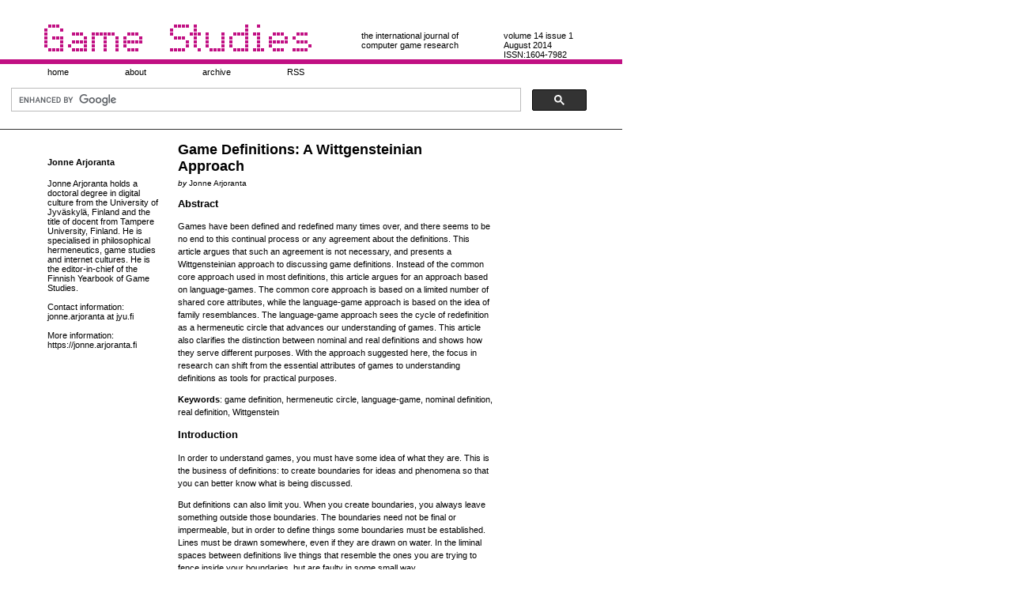

--- FILE ---
content_type: text/html; charset=UTF-8
request_url: https://gamestudies.org/1401/articles/arjoranta
body_size: 15472
content:
<!DOCTYPE html PUBLIC "-//W3C//DTD XHTML 1.0 Transitional//EN" "http://www.w3.org/TR/xhtml1/DTD/xhtml1-transitional.dtd">
<html xmlns="http://www.w3.org/1999/xhtml">
<head>
<meta http-equiv="Content-Type" content="text/html; charset=UTF-8" />
<meta name="verify-v1" content="YQVlVtFNYsYaDnRzcKhCy35S+Nkba9/lmYZ38IqR/oA=" />

<title>Game Studies - Game Definitions: A Wittgensteinian Approach</title>
<style type="text/css">
<!--
@import url("https://gamestudies.org/newStyle.css");
-->
</style>
<script type="text/javascript">
var gaJsHost = (("https:" == document.location.protocol) ? "https://ssl." : "http://www.");
document.write(unescape("%3Cscript src='" + gaJsHost + "google-analytics.com/ga.js' type='text/javascript'%3E%3C/script%3E"));
</script>
<script type="text/javascript">
var pageTracker = _gat._getTracker("UA-6218621-1");
pageTracker._trackPageview();
pageTracker = _gat._getTracker("UA-6214772-1");
pageTracker._trackPageview();
</script>
</head>

<body>
<div id="container">
	<div id="header">
		<h1 onclick="location.href='https://gamestudies.org/1401/';" style="cursor: pointer;"><a href="https://gamestudies.org/1401/">Game Studies</a></h1>
		<div id="vol_issue">
			<span class="volume">volume 14</span>
			<span class="issueno">issue 1</span>
			<span class="date">August 2014</span>
			<span class="issn">ISSN:1604-7982</span>
		</div>
		<div id="tagline">the international journal of<br />computer game research</div>
	</div>
	<ul id="topmenu">
		<li><a href="https://gamestudies.org/1401">home</a></li>
		<li><a href="https://gamestudies.org/1401/about">about</a></li>
		<li><a href="https://gamestudies.org/1401/archive">archive</a></li>
        <li><a href="https://gamestudies.org/rss.php">RSS</a></li>
	<!-- Google Search -->
	<li>
<div style="line-height: 20px;">
<style type="text/css">
  input.gsc-input {
	width: 92%;
	margin-left: 40px;
	border-color: #BB0F7F;
}
input.gsc-search-button {
	height: 20px;
  }
form.gsc-search-box {
	width: 96%;
}
</style>
<script>
  (function() {
    var cx = '004503639238443844527:mitic3wemyw';
    var gcse = document.createElement('script');
    gcse.type = 'text/javascript';
    gcse.async = true;
    gcse.src = 'https://cse.google.com/cse.js?cx=' + cx;
    var s = document.getElementsByTagName('script')[0];
    s.parentNode.insertBefore(gcse, s);
  })();
</script>
<gcse:search></gcse:search>
</div>
	</li></ul>
<!-- Search Google -->
<div id="metainfo"><h4>Jonne Arjoranta</h4>
			Jonne Arjoranta holds a doctoral degree in digital culture from the University of Jyväskylä, Finland and the title of docent from Tampere University, Finland. He is specialised in philosophical hermeneutics, game studies and internet cultures. He is the editor-in-chief of the Finnish Yearbook of Game Studies.</br></br>
Contact information: <br />
jonne.arjoranta at jyu.fi</br></br>
More information: https://jonne.arjoranta.fi

</div><div id="main">
  		<div id="article"><h2>Game Definitions: A Wittgensteinian Approach</h2><small><em>by</em> Jonne Arjoranta</small><h3>Abstract</h3>

<p>Games have been defined and redefined many times over, and there seems to be no end to this continual process or any agreement about the definitions. This article argues that such an agreement is not necessary, and presents a Wittgensteinian approach to discussing game definitions. Instead of the common core approach used in most definitions, this article argues for an approach based on language-games. The common core approach is based on a limited number of shared core attributes, while the language-game approach is based on the idea of family resemblances. The language-game approach sees the cycle of redefinition as a hermeneutic circle that advances our understanding of games. This article also clarifies the distinction between nominal and real definitions and shows how they serve different purposes. With the approach suggested here, the focus in research can shift from the essential attributes of games to understanding definitions as tools for practical purposes.</p>

<p><b>Keywords</b>: game definition, hermeneutic circle, language-game, nominal definition, real definition, Wittgenstein</p>

<h3>Introduction</h3>

<p>In order to understand games, you must have some idea of what they are. This is the business of definitions: to create boundaries for ideas and phenomena so that you can better know what is being discussed.</p>

<p>But definitions can also limit you. When you create boundaries, you always leave something outside those boundaries. The boundaries need not be final or impermeable, but in order to define things some boundaries must be established. Lines must be drawn somewhere, even if they are drawn on water. In the liminal spaces between definitions live things that resemble the ones you are trying to fence inside your boundaries, but are faulty in some small way. </p>

<p>These bounded cases are often as telling about the definition as the definition itself. What is the thing you are defining, and what is it not? With games, these borderline cases could be forms of gambling or roleplaying games (Juul, 2003), or maybe life itself (Suits, 1967).</p>

<p>There have been many attempts to define games (e.g. Abt, 1970; Avedon &amp; Sutton-Smith, 1971; Costikyan, 1994; Juul, 2003; Maroney, 2001; Myers, 2009; Salen &amp; Zimmerman, 2004; Suits, 1980; Tavinor, 2008; Waern, 2012; Whitton, 2009). The usual approach is to look at previous definitions, find common elements in them, discern problems, and then provide a synthesis that attempts to fix those problems. This form of definition is usually given as a list of features that form the core of what games are. This approach could be called the <b>common core approach</b>. This article will not follow this approach, for reasons that will hopefully become apparent.</p>

<p>The purpose of this article is to add clarity to the discussion of definitions in game studies. Currently, producing definitions seems to be a necessary ritual for any scholar discussing games, regardless of how necessary or useful it is for the issue discussed. This article sets out to clarify</p>

<p align=right>1. when using definitions is useful and when is it not, and</p>

<p align=right>2. which kinds of definitions serve which kinds of purposes.</p>

<p>The approach I am arguing for here has been mapped (but not fleshed out) before by Aarseth and Calleja (2009). They argue that definitions are not needed to have a successful field, and that in an interdisciplinary field definitions can actually hinder discussion. Instead, they propose creating a descriptive model of games. Their concerns are valid, but definitions can still be of use, as I show below.</p>

<p>Frasca (2007) highlights an important distinction that is related to defining games: games are both systems and an activity, and any definition that excludes one in favor of the other is looking through a limited lens that does not encompass the entirety of what games are. However, this may be entirely justified, as shown later.</p>

<h3>Defining Definitions</h3>

<p>When defining games, it is enlightening to take a brief look at the traditional theory of definition (Cohen, 2008; Kneale and Kneale, 1991). The most basic aspect of the theory of definition is the twofold division of nominal definitions and real definitions. Nominal definitions are verbal agreements about the use of terms, or suggestions to use an expression in a certain way. These definitions are social, and they depend on the use of language and predominant social conventions. Because nominal definitions are verbal agreements, they cannot be true or false, but they may be more or less useful, and their correspondence with how words are actually used may also vary.<sup>[i]</sup></p>

<p>By contrast, real definitions aim not just to tell us about the way words are used, but also to find some attributes that are in some way essential to the object being defined. A chemist trying to find out the structure and properties of matter is trying to form a real definition of the thing studied. However, identifying the essential attributes can be difficult, and the whole idea of trying to find essential attributes can be considered problematic.<sup>[ii]</sup></p>

<p>There is a difference between trying to identify the discourses (Mills, 2004) surrounding games -- and thus trying to find the current cultural or social (nominal) definition -- and analyzing the structure of games and identifying shared attributes (real definition; see Tavinor, 2009). These might not be mutually exclusive goals, but making this difference explicit can help in understanding a definition. Confusing these different types of definitions can lead to serious confusion (Waern, 2012).</p>

<p>If a definition attempts to cover games as a real definition, it should attempt -- at least in theory -- to cover all possible forms of games (and thus serve as a definition for all games). Another possibility would be to use a real definition that delimits certain forms of games, for example only videogames or role-playing games (Hitchens &amp; Drachen, 2009.). This makes choosing the essential attributes significantly easier, but it may still turn out to be difficult to agree on what is essential to some forms of games (as is shown by the multiplicity of definitions).</p>

<p>On the other hand, a nominal definition will change over time as the discourses around the definition shift. This makes nominal definitions more unstable than real definitions, which may or may not be desirable. If one is defining a temporal phenomenon, like culture, then this change may actually reflect a change in the object being defined. This could also lead to a real definition needing to be redefined, as the object itself has changed, and the definition no longer corresponds to it. Another possible example of needing to redefine a real definition would be to correct a previous error in the definition.</p>

<h3>The Language-Game of Games</h3>

<p>There is also an argument by Wittgenstein (2009 [1953]) against searching for essential (real) definitions in general.<sup>[iii]</sup> Instead of searching for essential definitions for concepts, he suggests that concepts should be understood as sharing <b>family resemblances </b>(Wittgenstein, 2009, §67<sup>[iv]</sup>.</p>

<p>The analogy is the resemblance of family members to one other. The father may not greatly resemble the mother, but both of them share characteristics with their children. There can be similarities between their physical characteristics (e.g. facial structure, eye color, manner of walking), but also in temperament.</p>

<p>We understand types of numbers as being similar in the same way (Wittgenstein, 2009, §67). There is a direct affinity with other kinds of things we are used to calling numbers. There are also non-direct similarities with the things we have formerly called numbers, and so we consider any new examples of number-like-objects to also be numbers.</p>

<p>What makes an object number-like may differ from one instance to another, just like attributes differ when comparing children to their mother and father. The children may be blond like their father and have brown eyes like their mother. These shared concepts are meaningful only in a certain type of commonly shared way of speaking about things, which Wittgenstein (2009) interestingly calls <b>language-games</b>. Thus, language-games are ways of understanding concepts that differ from one speech-community<sup>[v]</sup> (Connolly, 1986) to another, like from one field of research to another.</p>

<p>From Wittgenstein's (2009) concept, it follows that there are no core attributes that can be used in separating games from other phenomena. If Wittgenstein is indeed right, then there may be no single definition for games. Instead of having a common core of attributes, games share attributes as family resemblances, which vary from one instance to another, forming a continuum or a set rather than a single thing called a “game.”</p>

<p>The act of defining games can be considered as a language-game in itself. The question then becomes not what games are, but what elements are considered important when you identify games in this language-game. In this game of defining things, emphasizing different aspects brings some forms of games into a more central position. For example, if you emphasize</p>

<p>1. the<b> narrativity</b> of games, you will prioritize storytelling games over Chess (Ryan, 2001);</p>

<p>2. the <b>rules</b> found in games, you will prioritize Chess over free-form play (Juul, 2003);</p>

<p>3. <b>playfulness</b>, you will prioritize free-form play over storytelling games (Sicart, 2011).</p>

<p>The choice of emphasis usually depends on the reasons for making a certain definition, and these reasons may be more interesting or enlightening than the definition itself.</p>

<p>What does this mean in terms of defining games? If one understands the act of defining as Wittgenstein (2009) does, it follows that:</p>

<p>1. <b>Definitions resemble context.</b> LARPs (Live Action Role-Playing Games) are discussed with theater analogies, digital games with computer analogies, and board games like Chess and Go with war analogies.</p>

<p>2. <b>Definitions are distinct.</b> Different language-games are used when discussing digital games versus board games. There is overlapping in these language-games, but they are distinct because of the differences in context.</p>

<p>3. <b>Definitions may not be compatible.</b> It is difficult to discuss board games using terminology that is suitable for an analysis of digital games, given the differences in the media.</p>

<p>Context-sensitive, diverse language-games are what is discussed in <i>Philosophical Investigations </i>as parts of a <b>form of life </b>(Wittgenstein, 2009, §241). A language-game is associated with a certain way of being in the world, and these ways of being in the world are different forms of life.<sup>[vi]</sup></sup> To quote Tilghman (2009):</p>
<blockquote>
<p>What is probably the single most important thing we have learned from Wittgenstein is that an expression can be understood only when it plays a role in a language-game and that our language is intelligible only when seen against the background of human activities and forms of life.</p>
</blockquote>
<p>Forms of life are the different ways of relating to the world, depending on social, cultural and historical factors. Forms of life are ways for speech-communities to relate to, and give meaning to, the world around us.</p>

<p>For example, when a fisherman talks about knowing the best places to fish, he probably uses the word ‘know' in a different way than a philosopher who specializes in epistemology. The fisherman and the philosopher participate in different language-games, in which the word 'know' is useful in different ways. Neither of these language-games is inherently better than the other, but they are useful for different purposes and in different contexts. Some language-games are better than others for a certain purpose, like describing the qualities of fishing grounds.</p>

<p>Similarly, there are related but different language-games surrounding different forms of games (Bojin, 2008). This is true even if we exclude from the discussion things like cultural differences. The language-games of different forms of game playing are distinct and may diverge from one another, especially over time, unless there is interaction between them. This might happen, for example, between digital games and traditional folk games. The use of different language-games stems from the different cultural and social contexts these activities are associated with. This approach to game definitions could be called the <b>language-game approach</b>.</p>

<p>An example of this would be how the criteria of what makes a roleplaying game differ from one media to another. There is a wide variety of roleplaying games ranging from tabletop games to LARP to single-player digital games (Hitchens and Drachen, 2009). In tabletop roleplaying games ‘roleplaying' is something that is done verbally, while in a LARP the player enacts their character's actions. In digital games, it is often enough that a game contains some kind of character advancement in order to be said to contain roleplaying elements.</p>

<p>But this is only one way of looking at the situation. There is also the language-game of games that encompasses all forms of playing that are usually considered games.<sup>[vii]</sup> This language-game is part of the form of life that includes game playing, as well as all the typical social characteristics associated with it. Language-games exist in nested hierarchies with porous boundaries. Choosing which level of language-game to employ can be a strategic decision. This decision affects questions of inclusion and exclusion.</p>

<p>Language-games are not necessarily exclusive, but can coexist, even if they are not entirely compatible. An example of this would be the use of several definitions simultaneously in a field of research, such as the way in which genes are understood in biology as both the defining factors and the expressions of specific features (Moss, 2004). There are requirements for definitions, if they are to be used simultaneously: they cannot be completely mutually exclusive, lest they end up defining different phenomena. Additionally, to adhere to the demands of coherency, only one definition can be used per study. The definitions can vary only between different discussions, possibly resulting in completely different language-games.</p>

<p>It might not even be desirable to find a single definition. One is hard-pressed to find a single, commonly accepted definition for such widely used terms as “culture” or “structure” (Rubinstein, 2001). These things are defined and redefined all the time as a part of new research and discussions, creating new approaches, problems and answers along the way. This probably should not be viewed as a shortcoming, but as a consequence of the nature of the things being defined. Our understanding of cultural phenomena is constantly changing, at least partly because those phenomena are also changing, and partly because our own cultural perspective is changing. Our horizon of interpretation is widening, as Gadamer (2004 [1960]) would put it.</p>

<p>Defining things is also using power. “Knowledge is power,” was recognized early on by Francis Bacon; later it was more substantially analyzed by thinkers such as Pierre Bourdieu and Michel Foucault (Rodríguez García, 2001). Both show how experts wield power over their fields by defining the terms of the discussion and the dichotomies that organize knowledge. This use of power is not simply formal, as “[t]he power effects that knowledge produces are immediate, for they reside in the categories and classification within a knowledge” (Wong, 2007, p. 11). Definitions are not simply tools for using power over a field, but inherently linked to power by their nature. Tavinor (2008) is worried about what kind of an effect this might have on game studies:</p>

<blockquote>
It seems to me that although ludologists, narratologists, and others would claim to be characterizing the nature of games, there does seem to be a large normative component in their proposals and that this comprises the most significant problem with how the definitional debate concerning videogames has been conducted to date.
</blockquote>

<p>However free of normative statements a researcher tries to stay, defining things necessarily frames the issue in a certain way, making certain ontological and epistemological assumptions. Tavinor wishes that “[d]efinitions should stay silent on these normative issues so that we can count as games those which we do not happen to value as games.” While Bourdieu and Foucault show how the terms of the discussion are necessarily tied to power, game scholars can at least become aware of the assumptions and norms they are basing their arguments on. Perhaps then game studies can be more open to the inclusive way of defining things Tavinor calls for. However, regardless of how and on what terms the issue is discussed, participants will be necessarily using their position to wield power.</p>

<h3>Language-Games and Hermeneutics</h3>

<p>Wittgenstein points out that the act of defining games might not be a very fruitful exercise at all, and that family resemblances may be the only possible way of identifying games (Tilghman, 2009). Not everyone agrees (Suits, 1980; Juul, 2003). Suits (1980) has criticized Wittgenstein for not following his own advice of actually looking at games and seeing if there are similarities between them, rather than assuming that there are none. According to Suits (1980), Wittgenstein seems to assume that there are none, when he should have looked for, and found, some.</p>

<p>In one sense, Suits is right. There is no theory of games to be found in <i>Philosophical Investigations </i>(Wittgenstein, 2009). However, it is a mistaken exercise to try to read Wittgenstein as discussing games when he is actually discussing language. Wittgenstein is drawing an analogy between language and playful activity, not claiming anything about games in particular (Stern, 2004). This is more apparent when discussing language-games in German, with the term <i>Sprachspiel</i>. While the term is usually translated as ‘language-game,’ <i>Spiel</i> translates both to play and game. It is entirely possible for game studies to benefit from Wittgenstein’s writings, like this article does, but he should be read as a philosopher of language, not as a game scholar.</p>

<p>The lesson to be learned from Wittgenstein (2009) is not, therefore that games are indefinable. Simply stating that games are indefinable is counterproductive to research (Suits, 1980). A better possibility is to understand Wittgenstein's conception of games as a <b>hermeneutic</b> one (Connolly, 1986). Connolly (1986, p. 272) argues that there are good reasons for seeing Wittgenstein's language-philosophy and Gadamer's hermeneutics as similar:</p>


<blockquote>
For one thing Gadamer shares Wittgenstein's metaphysical “anti-realism,” for another his insistence that understanding includes the application of what is understood resembles Wittgenstein's view that “an inner process stands in need of outward criteria,” where the “outward criteria” give the meaning of psychological terms such as “understanding.”
</blockquote>

<p>A hermeneutic conception of defining things would mean that each definition is understood as a starting point for a new act of defining, or in other terms, as a pre-understanding for a more complete understanding (Gadamer, 2004). This would make the process of definition basically endless, as it may be continued eternally without reaching any form of finality.</p>

<p>However, this endlessness is not a surrendering to a completely relativistic point of view (Weberman, 2000). Rather, it is a contextual understanding of truth. There may be no final truth, but an understanding may be more or less suitable for a given context. This would give criteria by means of which definitions are judged to be better or worse, but these criteria might change if the context changed.</p>

<h3>Evaluating Definitions</h3>

<p>Wittgenstein's (2009) way of defining things is essentially nominal. It means that his way of defining things does not try to find a definition that captures some essential features of things, but discourses, or “ways of speaking” about things (Foucault, 1972, p. 193). As shown above, the key benefits of using a nominal definition are:</p>

<p>1. <b>Avoiding essentialism</b>. If definitions are limited to ways of speaking about things, then none of the qualities of the object being defined are taken for granted. All of the qualities are subject to definition and redefinition, highlighting the social nature of these qualities.</p>

<p>2. <b>Flexibility</b>. Nominal definitions are, by their nature, sensitive to change and context.</p>

<p>However, there are drawbacks to nominal definitions, namely:</p>

<p>1. <b>Endlessness of definition</b>. There are no final nominal definitions as the discourses surrounding things are subject to historical change.</p>

<p>2. <b>Difficulty of comparison</b>. If a comparison of definitions is limited to different ways of speaking about things, it is difficult to critique a definition.</p>

<p>3. <b>Unclear truth-value</b>. The truth-value of a nominal definition can only be evaluated within that discourse.</p>

<p>The flexibility inherent to nominal definitions stems from the fact that nominal definitions are under constant redefinition. This process of redefinition can be described as a<b> hermeneutic circle </b>(e.g., Gadamer, 2004), with the final result of the act of defining serving as the starting point for a new process of definition. A redefinition can also result from changes in the form of life that the definition is part of. Because of this sensitivity to historical change, nominal definitions are more useful in defining cultural objects than in defining, for example, objects studied by natural science, which are more resistant to historical redefinition.</p>

<p>As nominal definitions are part of a discourse, they cannot be verified accurately or judged outside of this discourse. This prevents the formation of nominal definitions that are verifiable independently from the discussion in which the definitions are used. Comparing the value of nominal definitions can be difficult, as not only the definitions themselves but also the surrounding discourses must be evaluated. This leads to a situation where definitions are not judged by their merits, but by the merits of the discourses in which they are situated.</p>

<p>Nominal definitions are defined as verbal agreements that cannot be true or false. They may be more or less useful in a situation, but they cannot be evaluated on the basis of their truth value alone, separate from the rest of the discourse. This may be considered an unfavorable quality when building a theory-base for a new discipline, like game studies. However, the work of defining things must start somewhere, and we are rarely (if ever) in the situation where a theory can be built using only basic concepts relying on real definitions. This is a problem that was encountered by logical positivism, a philosophical movement stemming from the Vienna Circle, who were drawing inspiration from the early Wittgenstein (1922). Logical positivism tried to produce knowledge from a set of verifiable propositions, based on logical deductions or empirical observations (Passmore, 1943). Unfortunately, the project ended in failure, as the set of propositions that can be derived from these premises is rather limited.</p>

<p>The problem with talking about language-games instead of definitions is the apparent relativism implied. If, rather than searching for a perfect definition, it is conceded that there may be no perfect definition and instead there may be many different definitions, it would appear that there is no way to criticize these definitions. They are different, and that is all.</p>

<p>However, this is a mistaken notion: some language-games are better suited for talking about some phenomena than others, and they may be evaluated based on how well they are suited to the problem at hand. However, this is different from trying to find a single, perfect definition. A definition is always a tool: definitions are used in order to answer certain questions, and depending on those questions, different definitions may be more or less suited to the problem at hand (Wittgenstein, 2009, §23). A definition is a tool also in the sense that unless a definition is necessary, it tends not to be given. And maybe it should not be given: there is a reason why an artisan carries only the tools that are needed for a specific job. The rest can wait in the shop until they are also needed.</p>

<p>Additionally, Cohen (2008, p. 232) remarks that:</p>

<blockquote>
We have drawn a sharp distinction between verbal and real definitions. In practice, however, the distinction is never so sharp, and even in definitions which seem altogether verbal there is generally some reference to the analysis of what the words stand for.
</blockquote>

<p>We live in a world filled with language that both mirrors and creates our reality, and neither of these aspects should be forgotten. Language is the medium we use to make sense of the world around us. As Gadamer (2004, p. 470) poetically reminds us: “Being that can be understood is language.”</p>

<h3>Wittgenstein's Ruler</h3>

<p>In regard to definitions, there is one more mechanism to be discussed, called “Wittgenstein's ruler” (see Wittgenstein, 2009, §50). This concept comes from Taleb (2007), who saw it as a probabilistic mechanism. It is appropriated here as a tool for understanding definitions (this approach is also probably closer to Wittgenstein; rules are necessarily related to our understanding of definitions, as Wittgenstein [2009] points out). Taleb (2007, p. 224) formulates the ruler as follows:</p>

<blockquote>
Unless you have confidence in the ruler's reliability, if you use a ruler to measure a table you may also be using the table to measure the ruler.
</blockquote>

<p>Any time a definition is compared to a phenomenon, the phenomenon is also compared to the definition. The evaluation must necessarily be a two-way comparison about the similarities of the compared things. This can occasionally be used as practical tool: a definition must encompass the thing that is being defined, and preferably nothing else (Tavinor, 2009). If it is noticed that this is not the case, it is probably an indication that the definition needs to be reappraised. When approaching a new phenomenon with a definition, there are some key questions that can be asked about it:</p>

<p>1. Does the phenomenon being assessed qualify? </p>

<p>2. Is it a borderline case?</p>

<p>3. Or does it fall outside the definition?</p>

<p>4. And most importantly, <i>why?</i></p>

<p>In particular, the last question can reveal something significant about the definition being used. This is also a point raised in discourse analysis: in addition to what we say, it is also noteworthy to pay attention to how we say it (e.g., Mills, 2004). What is emphasized by a definition, and what is downplayed? Most definitions of games pay attention to rules, play and the systemic nature of games. What are the borderline cases, and why? What is trivialized, and what is ignored by the current definitions?</p>

<p>An example of this is the distinction between digital and non-digital games commonly made in game studies (cf. Stenros &amp; Waern, 2011). This distinction is echoed by other categories, like videogames, electronic games, and computer games. At first glance it seems like there is a clear distinction between digital and non-digital games. However, simply evoking the term ‘digital’ does not do much to clarify the situation. How do digital games differ from non-digital games? Aarseth (1997, p. 14) writes about a similar problem with digital technology in relation to literature:</p>

<blockquote>The ideological forces surrounding new technology produce a rhetoric of novelty, differentiation, and freedom that works to obscure the more profound structural kinships between superficially heterogeneous media.</blockquote>

<p>Instead of invoking ‘digital’ as a categorical explanation, it might be more worthwhile to look at family resemblances between forms of games, regardless of their technology. Looking at a group of social games in the same framework might yield insights not available, for example, by only looking at massively multiplayer online role-playing games.</p>

<p>However, it is also enlightening to compare pre-digital definitions to definitions made after digital games became more common. While earlier game definitions emphasized games as an activity, modern definitions highlight games as systems. This could be viewed as a change in the language-game of game definitions, resulting from the form of life around games changing.</p>

<h3>Conclusions</h3>

<p>This article identifies the usual approach to game definitions as the common core approach, where games are defined by a core of essential attributes. However, this article argues for an approach to game definitions based on Wittgenstein’s language-games. Instead of trying to find a common core for all games, it is more useful to look at games through family resemblances, features that connect some, but not necessarily all, games.</p>

<p>This move away from essential definitions also enables researchers to look at definitions as tools for practical purposes. With this approach, researchers can more easily ask what kind of purpose the definition is trying to fulfill, what kind of phenomena it is leaving out, and why. These questions serve to show what aspects of the object the definition is highlighting and what it is downplaying.</p>

<p>It is also shown that this approach to definitions does not lead to relativism, as there are still practical criteria for evaluating some definitions as better than others. However, these criteria may shift, either as the practical needs change or as the context of discussion shifts. It is also entirely possible for games as a cultural category to change, leading to a need to change a definition.</p>

<p>The process of definition is not neutral, and always carries with itself questions of power. Experts and scholars define the terms and limits of how a discussion is carried out. That way, knowledge production is always also use of power.</p>

<p>The nominal definitions this article argues for are not completely unproblematic. They cannot be meaningfully said to reach an end, since the definition may continually need to be revisited. They may also be hard to compare, since they cannot be evaluated outside the discourse they are used in.</p>

<p>Games are a sociocultural phenomenon and, therefore, they should be defined and redefined in a hermeneutic circle that enhances our understanding of them. This process of redefining will tell us valuable things about the discourse of games at any given moment. It will also highlight some aspects of games, some of which may not previously have been discussed, therefore providing more things for scholars to study. This may provide a way out of the established discourses that have become so self-evident that we are no longer able to see them clearly (Stenros and Waern, 2011). A similar conclusion is reached by Ellis (1973, p. 22) in discussing play:</p>

<blockquote>The perplexing problem of how to define play will only be resolved by continually regenerating new definitions that fit current concepts of play behavior.</blockquote>

<h3>Acknowledgements</h3>

<p>I’d like to thank Antti Heikinheimo and Veli-Matti Karhulahti for their useful comments and J. Tuomas Harviainen and Raine Koskimaa for their guidance. I’m also indebted to Jaakko Stenros for his discussion of definitions at CEGSS and the anonymous reviewers for their constructive feedback.</p> 

<h3>Endnotes</h3>

<p>
<sup>[i] </sup>Whether this is important is another matter, and is related to what kind of epistemology is used. In this sense, epistemology is one's attitude towards questions of knowledge, truth and justification.</p>

<p>
<sup>[ii] </sup>Again, whether essentialism is a problem depends on the epistemology to which one subscribes.</p>

<p><sup>[iii] </sup>This article is based on one reading of <i>Philosophical Investigations </i>(2009). However, there is considerable difference of opinion on the ways to read Wittgenstein (Stern, 2004). This article does not strive to be a definitive reading, but to use Wittgenstein’s thoughts in a constructive manner.</p>

<p><sup>[iv] </sup>The numbers refer to chapters in <i>Philosophical Investigations</i>, which are numbered equivalently in all translations.</p>

<p><sup>[v] </sup>See also “interpretive communities” (Fish, 1976).</p>

<p><sup>[vi] </sup>Wittgenstein (2009) emphasizes that language-games are not limited to speaking about things. Our actions are also part of a form of life and, accordingly, language-games (see Bojin, 2008).</p>

<p><sup>[vii] </sup>This is slightly contradictory, since not all language-games share the same borders. Trying to portray the language-game of games (or game playing) would make a very messy picture.</p>

<h3>References</h3>

<p>Aarseth, E. and Calleja, G., 2009. The Word Game: The Ontology of an Undefinable Object, invited talk at <i>The Philosophy of Computer Games 2009</i>. Oslo, 13-15 August 2009.</p>

<p>Avedon, E. M., Sutton-Smith, B., 1971. <i>The Study of Games</i>. New York: John Wiley &amp; Sons.</p>

<p>Abt, C., 1970. <i>Serious Games</i>. New York: The Viking Press.</p>

<p>Bojin, N., 2008. Language Games/Game Languages: Examining Game Design Epistemologies Through a “Wittgensteinian” Lens. <i>ELUDAMOS Journal for Computer Game Culture</i>, <i>1</i>, 55-71.</p>

<p>Cohen, M.F., 2008. <i>An Introduction to Logic and Scientific Method.</i> New York: Harcourt, Brace &amp; World, Inc.</p>

<p>Connolly, J., 1986. Gadamer and the Author's Authority: A Language-Game Approach. <i>The Journal of Aesthetics and Art Criticism</i>, <i>44</i> (3), pp. 271-277.</p>

<p>Costikyan, G., 1994. I have no words &amp; I must design. <i>Interactive Fantasy</i>, <i>2</i>.</p>

<p>Frasca, G., 2007. <i>Play the Message: Play, Game and Videogame Rhetoric</i>, Ph.D. dissertation. Copenhagen: IT University of Copenhagen.</p>

<p>Gadamer, H.-G., 2004. <i>Truth and Method</i>. Translation revised by Weinsheimer, J. and Marshall, D. from <i>Warheit und Methode</i> (1960). London: Continuum.</p>

<p>Fish, S. E., 1976. Interpreting the “Variorum.” <i>Critical Inquiry</i>, <i>2</i>(3), pp. 465-485.</p>

<p>Foucault, M., 1972. <i>The Archaeology of Knowledge &amp; The Discourse on Language</i>. (A. M. S. Smith, Trans.). New York: Pantheon Books.</p>

<p>Hitchens, M., &amp; Drachen, A., 2009. The Many Faces of Role-Playing Games. <i>International Journal of Role-Playing</i>, <i>1 </i>(1), 3-21.</p>

<p>Juul, J., 2003. The Game, the Player, the World: Looking for a Heart of Gameness. In: Copier, M., and Raessens, J., (Eds.) <i>Level Up: Digital Games Research Conference Proceedings</i>, Utrecht: Utrecht University, pp. 30-45. [online]. Available at:<a href="http://www.jesperjuul.net/text/gameplayerworld/">http://www.jesperjuul.net/text/gameplayerworld/</a> [accessed 15 August 2009].</p>

<p>Kneale, W. and Kneale, M., 1991. <i>The Development of Logic.</i> New York: Oxford University Press.</p>

<p>Maroney, K., 2001. My Entire Waking Life. <i>The Games Journal, </i>May.</p>

<p>Mills, S., 2004. <i>Discourse</i>. New York: Routledge.</p>

<p>Moss, L., 2004. <i>What Genes Can't Do.</i> Cambridge: MIT Press.</p>

<p>Myers, D., 2009. In search of a minimalist game. <i>DiGRA 2009: Breaking New Ground: Innovation in Games, Play, Practice and Theory</i>. London: Brunel University.</p>

<p>Passmore, J. A., 1943. Logical positivism (I). <i>Australasian Journal of Psychology and Philosophy</i>, 21(2-3), 65-92. doi:10.1080/00048404308541193</p>

<p>Salen, K. and Zimmerman, E., 2004. <i>Rules of Play: Game Design Fundamentals</i>. Cambridge: The MIT Press.</p>

<p>Sicart, M., 2011. Against Procedurality. <i>The International Journal of Computer Game Research</i>, <i>11</i>(3).</p>

<p>Stenros, J., &amp; Waern, A. 2011. Games as Activity: Correcting the Digital Fallacy. In M. Evans (Ed.), <i>Videogame Studies: Concepts, Cultures and Communication</i>. Oxford: Inter-Disciplinary Press.</p>

<p>Stern, D. G., 2004. <i>Wittgenstein’s Philosophical Investigations: an Introduction</i>. Cambridge: Cambridge University Press.</p>

<p>Suits, B., 1967. Is Life a Game We Are Playing? <i>Ethics</i>, <i>77 </i>(3), pp. 209-213.</p>

<p>Suits, B., 1980. <i>The Grasshopper: Games, Life and Utopia</i>. Toronto: University of Toronto Press.</p>

<p>Taleb, N. N., 2007. <i>Fooled by Randomness: The Hidden Role of Chance in Life and in the Markets</i>. London: Penguin Books.</p>

<p>Tavinor, G., 2008. Definition of Videogames. <i>Contemporary Aesthetics</i>, 6.</p>

<p>Tavinor, G., 2009. <i>The Art of Videogames</i>. Hoboken: Wiley-Blackwell.</p>

<p>Tilghman, B. R., 2009. Wittgenstein, Games, and Art. <i>The Journal of Aesthetics and Art Criticism</i>, <i>31</i>(4), 517 - 524.</p>

<p>Rodríguez García, J. M., 2001. Scientia Potestas Est - Knowledge is Power: Francis Bacon to Michel Foucault. <i>Neohelicon</i>, 28(1), 109-121. doi:http://dx.doi.org/10.1023/A:1011901104984</p>

<p>Rubinstein, D., 2001. <i>Culture, Structure and Agency: Toward a Truly Multidimensional Sociology</i>. Thousand Oaks, CA: Sage Publications, Inc.</p>

<p>Ryan, M.-L., 2001. Beyond Myth and Metaphor: The Case of Narrative in Digital Media. <i>The International Journal of Computer Game Research</i>, <i>1 </i>(1).</p>

<p>Waern, A., 2012. Framing Games. <i>DiGRA Nordic 2012 Conference: Local and Global - Games in Culture and Society</i>. Tampere, June 6-8.</p>

<p>Whitton, N., 2009. <i>Learning with Digital Games: A Practical Guide to Engaging Students in Higher Education</i>. New York: Routledge.</p>

<p>Weberman, D., 2000. A New Defense of Gadamer's Hermeneutics. <i>Philosophy and Phenomenological Research,</i> <i>60</i> (1), pp. 45-65.</p>

<p>Wittgenstein, L., 1922. <i>Tractatus Logico-Philosophicus</i>. (C. K. Ogden, Ed. &amp; Trans.). London: Kegan Paul, Trench, Trubner &amp; Co., Ltd.</p>

<p>Wittgenstein, L., 2009. <i>Philosophical Investigations.</i> Translated by Anscombe, G.E.M., Hacker, P.M.S., and Schulte, J. from <i>Philosophische Untersuchen</i> (1953). Hoboken: Wiley-Blackwell.</p>

<p>Wong, D., 2007. Foucault Contra Habermas: Knowledge and Power. <i>Philosophy Today</i>, 51(1), 3-16.</p>

</div></div><hr style="clear:both"/>
<div class='articlecopyright'>
&copy;2001 - 2014 Game Studies Copyright for articles published in this journal is retained by the journal, except for the right to republish in printed paper publications, which belongs to the authors, but with first publication rights granted to the journal. By virtue of their appearance in this open access journal, articles are free to use, with proper attribution, in educational and other non-commercial settings.
</div>
</div>
</body>
</html>

--- FILE ---
content_type: text/css
request_url: https://gamestudies.org/newStyle.css
body_size: 3153
content:
BODY {
	font-family: Verdana, Arial, Helvetica, sans-serif;
	font-size: 70%;
	color: #000000;
	background-color:#FFFFFF;
	margin:0;
	padding:0;
	}

H1 {
	margin: 0px;
	padding: 0px;
	font-style: normal;
	font-size:1px;
	line-height:1px;
	font-weight: bold;
	color:#FFFFFF;
	background-image:url(gfx/logo.gif);
	background-repeat:no-repeat;
	background-position:bottom left;
	height:66px;
	width:400px;
	overflow:hidden;
	text-indent: -1000em;
	float:left;
	}

H2 {
	font-size:large;
	margin:15px 5px 5px 0px;
	padding:0;
	}

SMALL {
	font-size: 90%;
	}
	
BLOCKQUOTE {
	background-color: #EBFAFA;
	}

#topmenu A {
	color:#000000;
	text-decoration:none;
	}
	
A.summary {
	color:#000000;
	text-decoration:none;
}
A.summary:hover {
	color:#000000;
	text-decoration:underline;
}

#feature A, .leftaligned A, .rightaligned A {
	color:#000000;
	font-weight:bold;
	text-decoration:none;
	display:block;
	margin: 10px 0 10px 0;
	}
	
#feature A:hover, .leftaligned A:hover, .rightaligned A:hover {
	color:#000000;
	font-weight:bold;
	text-decoration:underline;
	}
/*
DIV {
	border: solid 1px #000000;
	}
	*/
#topmenu {
	border-bottom:solid 1px #333333;
	border-top:solid 6px #C11083;
	margin:0 0 0 0;
	padding:4px 0 4px 0;
	clear:both;
	}

#topmenu LI {
	display:inline;
	margin: 0 8px 0 60px;
	padding:0px;
	line-height:4px;
	}

#topmenu A:hover {
	color:#000000;
	text-decoration:underline;
	}
	
#search {
	size: 10px;
	font-size:10px;
	}

HR {
	border-style:solid;
	border-color: #999999;
	border-width:thin;
	}

#container {
	width:787px;
	}

#tagline {
	float:right;
	width:180px;
	margin-top:39px;
	}

#vol_issue {
	float:right;
	width:150px;
	margin-top:39px;
	}

#vol_issue .date {
	display:block;
	}

#metainfo {
	float:left;
	width:140px;
	padding: 20px 25px 10px 60px;
	margin: 0px;
	}

#metainfo P {
	padding: 0 0 10px 0;
	margin:0;
	}

#main {
	width:410px;/*650*/
/*	height:800px;*/
	float: left;
	}


#main DIV {
	margin:0px;
	}

#rightmenu {
	float:right;
	}

#rightmenu UL {
	list-style-type:none;
	font-size:110;
	font-weight:bold;
	margin: 0 0 0 0;
	padding:25px 0 0 0;
	}

#rightmenu LI {
	margin: 0 0 20px 0;
	padding:0;
	}

#feature, #article {
	width:400px;
	}
#article TD {
	border: 1px solid #000;
	vertical-align: top;
}
#article P {
	line-height: 16px;
}
#issuelist {
	margin-bottom:40px;
	font-size:110%;
	}

#issuelist DD {
	padding:0;
	margin:8px 0 0 15px;
	text-indent:0px;
	}

#authorlist {
	margin-bottom:10px;
	}

#authorlist DT {
	padding:0;
	margin:8px 0 0 15px;
	text-indent:0px;
	}

#authorlist DD {
	padding:0;
	margin:8px 0 20px 15px;
	text-indent:0px;
	font-size:80%;
	}

#authorlist .issue {
	text-indent:10px;
	}

#footer {
	clear:both;
	line-height:16px;
	padding: 15px 20px 0 20px;
	}
	
#searchbar {
	display:inline;
	}
	
#search {
	font-size:0.9em;
	}
	
#searchbtn {
	font-size:0.9em;
	}

.leftaligned {
	float:left;
	width:190px;
	margin-left: 225px;
	padding: 5px 0 10px 0;
	}

.rightaligned {
	width:190px;
	float:right;
	padding: 5px 0 10px 0;
	}

.summary {
	font-weight:bold;
	margin-bottom: 20px;
	display:block;
	}
.articlecopyright {
	width:400px; 
	margin: 0px 0px 0px 225px; 
	padding: 0px; 
	float:left;
}